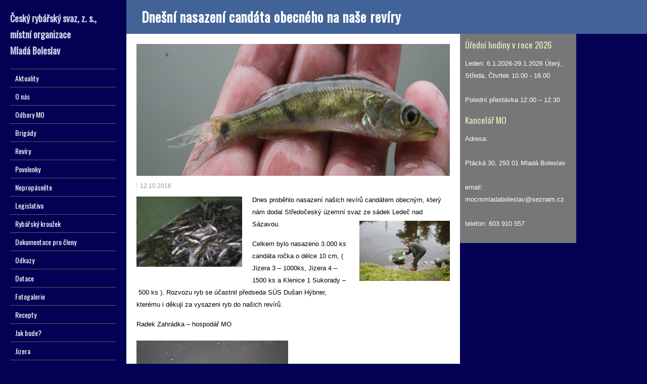

--- FILE ---
content_type: text/html; charset=UTF-8
request_url: http://www.rybarimb.cz/dnesni-nasazeni-candata-obecneho-na-nase-reviry/
body_size: 8959
content:
<!DOCTYPE html>
<!--[if IE 7]>
<html class="ie ie7" lang="cs">
<![endif]-->
<!--[if IE 8]>
<html class="ie ie8" lang="cs">
<![endif]-->
<!--[if !(IE 7) | !(IE 8)  ]><!-->
<html lang="cs">
<!--<![endif]-->
<head>
<link rel="shortcut icon" href="http://www.rybarimb.cz/wp-content/themes/liveride/favicon.ico" />
  <meta charset="UTF-8" /> 
  <meta name="viewport" content="width=device-width, minimumscale=1.0, maximum-scale=1.0" />  
  <title>Dnešní nasazení candáta obecného na naše revíry | Rybáři Mladá Boleslav</title>  
  <!--[if lt IE 9]>
	<script src="http://www.rybarimb.cz/wp-content/themes/liveride/js/html5.js"></script>
	<![endif]-->
	<script src="https://code.jquery.com/jquery-1.11.1.min.js" lang="text/javascript"></script>
	<link rel="shortcut icon" href="http://rybarimb.cz/wp-content/uploads/2025/09/semax_9b257739d5-e1758618390416.jpg" />
<style type='text/css'></style><link rel='dns-prefetch' href='//www.googletagmanager.com' />
<link rel='dns-prefetch' href='//fonts.googleapis.com' />
<link rel='dns-prefetch' href='//s.w.org' />
<link rel="alternate" type="application/rss+xml" title="Rybáři Mladá Boleslav &raquo; RSS zdroj" href="http://www.rybarimb.cz/feed/" />
<link rel="alternate" type="application/rss+xml" title="Rybáři Mladá Boleslav &raquo; RSS komentářů" href="http://www.rybarimb.cz/comments/feed/" />
<link rel="alternate" type="application/rss+xml" title="Rybáři Mladá Boleslav &raquo; RSS komentářů pro Dnešní nasazení candáta obecného na naše revíry" href="http://www.rybarimb.cz/dnesni-nasazeni-candata-obecneho-na-nase-reviry/feed/" />
		<script type="text/javascript">
			window._wpemojiSettings = {"baseUrl":"https:\/\/s.w.org\/images\/core\/emoji\/13.0.1\/72x72\/","ext":".png","svgUrl":"https:\/\/s.w.org\/images\/core\/emoji\/13.0.1\/svg\/","svgExt":".svg","source":{"concatemoji":"http:\/\/www.rybarimb.cz\/wp-includes\/js\/wp-emoji-release.min.js?ver=5.6.16"}};
			!function(e,a,t){var n,r,o,i=a.createElement("canvas"),p=i.getContext&&i.getContext("2d");function s(e,t){var a=String.fromCharCode;p.clearRect(0,0,i.width,i.height),p.fillText(a.apply(this,e),0,0);e=i.toDataURL();return p.clearRect(0,0,i.width,i.height),p.fillText(a.apply(this,t),0,0),e===i.toDataURL()}function c(e){var t=a.createElement("script");t.src=e,t.defer=t.type="text/javascript",a.getElementsByTagName("head")[0].appendChild(t)}for(o=Array("flag","emoji"),t.supports={everything:!0,everythingExceptFlag:!0},r=0;r<o.length;r++)t.supports[o[r]]=function(e){if(!p||!p.fillText)return!1;switch(p.textBaseline="top",p.font="600 32px Arial",e){case"flag":return s([127987,65039,8205,9895,65039],[127987,65039,8203,9895,65039])?!1:!s([55356,56826,55356,56819],[55356,56826,8203,55356,56819])&&!s([55356,57332,56128,56423,56128,56418,56128,56421,56128,56430,56128,56423,56128,56447],[55356,57332,8203,56128,56423,8203,56128,56418,8203,56128,56421,8203,56128,56430,8203,56128,56423,8203,56128,56447]);case"emoji":return!s([55357,56424,8205,55356,57212],[55357,56424,8203,55356,57212])}return!1}(o[r]),t.supports.everything=t.supports.everything&&t.supports[o[r]],"flag"!==o[r]&&(t.supports.everythingExceptFlag=t.supports.everythingExceptFlag&&t.supports[o[r]]);t.supports.everythingExceptFlag=t.supports.everythingExceptFlag&&!t.supports.flag,t.DOMReady=!1,t.readyCallback=function(){t.DOMReady=!0},t.supports.everything||(n=function(){t.readyCallback()},a.addEventListener?(a.addEventListener("DOMContentLoaded",n,!1),e.addEventListener("load",n,!1)):(e.attachEvent("onload",n),a.attachEvent("onreadystatechange",function(){"complete"===a.readyState&&t.readyCallback()})),(n=t.source||{}).concatemoji?c(n.concatemoji):n.wpemoji&&n.twemoji&&(c(n.twemoji),c(n.wpemoji)))}(window,document,window._wpemojiSettings);
		</script>
		<style type="text/css">
img.wp-smiley,
img.emoji {
	display: inline !important;
	border: none !important;
	box-shadow: none !important;
	height: 1em !important;
	width: 1em !important;
	margin: 0 .07em !important;
	vertical-align: -0.1em !important;
	background: none !important;
	padding: 0 !important;
}
</style>
	<link rel='stylesheet' id='wp-block-library-css'  href='http://www.rybarimb.cz/wp-includes/css/dist/block-library/style.min.css?ver=5.6.16' type='text/css' media='all' />
<link rel='stylesheet' id='liveride-style-blue-css'  href='http://www.rybarimb.cz/wp-content/themes/liveride/css/blue.css?ver=5.6.16' type='text/css' media='all' />
<link rel='stylesheet' id='liveride-style-css'  href='http://www.rybarimb.cz/wp-content/themes/liveride/style.css?ver=5.6.16' type='text/css' media='all' />
<link rel='stylesheet' id='liveride-google-font-default-css'  href='//fonts.googleapis.com/css?family=Oswald&#038;subset=latin%2Clatin-ext&#038;ver=5.6.16' type='text/css' media='all' />
<script type='text/javascript' src='http://www.rybarimb.cz/wp-includes/js/jquery/jquery.min.js?ver=3.5.1' id='jquery-core-js'></script>
<script type='text/javascript' src='http://www.rybarimb.cz/wp-includes/js/jquery/jquery-migrate.min.js?ver=3.3.2' id='jquery-migrate-js'></script>

<!-- Google tag (gtag.js) snippet added by Site Kit -->
<!-- Google Analytics snippet added by Site Kit -->
<script type='text/javascript' src='https://www.googletagmanager.com/gtag/js?id=G-Q8BR5EYQT7' id='google_gtagjs-js' async></script>
<script type='text/javascript' id='google_gtagjs-js-after'>
window.dataLayer = window.dataLayer || [];function gtag(){dataLayer.push(arguments);}
gtag("set","linker",{"domains":["www.rybarimb.cz"]});
gtag("js", new Date());
gtag("set", "developer_id.dZTNiMT", true);
gtag("config", "G-Q8BR5EYQT7");
</script>
<link rel="https://api.w.org/" href="http://www.rybarimb.cz/wp-json/" /><link rel="alternate" type="application/json" href="http://www.rybarimb.cz/wp-json/wp/v2/posts/3616" /><link rel="EditURI" type="application/rsd+xml" title="RSD" href="http://www.rybarimb.cz/xmlrpc.php?rsd" />
<link rel="wlwmanifest" type="application/wlwmanifest+xml" href="http://www.rybarimb.cz/wp-includes/wlwmanifest.xml" /> 
<meta name="generator" content="WordPress 5.6.16" />
<link rel="canonical" href="http://www.rybarimb.cz/dnesni-nasazeni-candata-obecneho-na-nase-reviry/" />
<link rel='shortlink' href='http://www.rybarimb.cz/?p=3616' />
<link rel="alternate" type="application/json+oembed" href="http://www.rybarimb.cz/wp-json/oembed/1.0/embed?url=http%3A%2F%2Fwww.rybarimb.cz%2Fdnesni-nasazeni-candata-obecneho-na-nase-reviry%2F" />
<link rel="alternate" type="text/xml+oembed" href="http://www.rybarimb.cz/wp-json/oembed/1.0/embed?url=http%3A%2F%2Fwww.rybarimb.cz%2Fdnesni-nasazeni-candata-obecneho-na-nase-reviry%2F&#038;format=xml" />
<meta name="generator" content="Site Kit by Google 1.170.0" />	<script>
		var lightbox_transition = 'elastic';
		var lightbox_speed = 800;
		var lightbox_fadeOut = 300;
		var lightbox_title = true;
		var lightbox_scalePhotos = true;
		var lightbox_scrolling = false;
		var lightbox_opacity = 0.201;
		var lightbox_open = false;
		var lightbox_returnFocus = true;
		var lightbox_trapFocus = true;
		var lightbox_fastIframe = true;
		var lightbox_preloading = true;
		var lightbox_overlayClose = true;
		var lightbox_escKey = false;
		var lightbox_arrowKey = false;
		var lightbox_loop = true;
		var lightbox_closeButton = false;
		var lightbox_previous = "previous";
		var lightbox_next = "next";
		var lightbox_close = "close";
		var lightbox_html = false;
		var lightbox_photo = false;
		var lightbox_width = '';
		var lightbox_height = '';
		var lightbox_innerWidth = 'false';
		var lightbox_innerHeight = 'false';
		var lightbox_initialWidth = '300';
		var lightbox_initialHeight = '100';

		var maxwidth = jQuery(window).width();

		if (maxwidth >768) {
			maxwidth =768;
		}

		var lightbox_maxWidth = 768;
		var lightbox_maxHeight = 500;

		var lightbox_slideshow = false;
		var lightbox_slideshowSpeed = 2500;
		var lightbox_slideshowAuto = true;
		var lightbox_slideshowStart = "start slideshow";
		var lightbox_slideshowStop = "stop slideshow";
		var lightbox_fixed = true;
		var lightbox_top, lightbox_bottom, lightbox_left, lightbox_right;

				lightbox_top = false;
		lightbox_bottom = false;
		lightbox_left = false;
		lightbox_right = false;
		
		var lightbox_reposition = false;
		var lightbox_retinaImage = true;
		var lightbox_retinaUrl = false;
		var lightbox_retinaSuffix = "@2x.$1";
		jQuery(window).load(function() {
			var title;
			jQuery('a.cboxElement').click(function() {
				title = jQuery(this).find('img').attr('alt') && lightbox_title ? jQuery(this).find('img').attr('alt') : '';
				setTimeout(function() {
					jQuery('#cboxContent #cboxTitle').text(title);
				}, 1000);
			});
			jQuery('#cboxNext,#cboxPrevious').click(function() {
				setTimeout(function() {
					var src = jQuery('img.cboxPhoto').attr('src');
					jQuery('a.cboxElement').each(function() {
						if (jQuery(this).attr('href') === src) {
							title = lightbox_title ? jQuery(this).find('img').attr('alt') : '';
							jQuery('#cboxContent #cboxTitle').text(title);
						}
					});
				}, 1000);
			});
			jQuery('body').on('click', '#cboxLoadedContent img', function() {
				setTimeout(function() {
					var src = jQuery('img.cboxPhoto').attr('src');
					jQuery('a.cboxElement').each(function() {
						if (jQuery(this).attr('href') === src) {
							title = lightbox_title ? jQuery(this).find('img').attr('alt') : '';
							jQuery('#cboxContent #cboxTitle').text(title);
						}
					});
				}, 1000);
			});
		});
	</script>
	<!-- <meta name="NextGEN" version="3.3.20" /> -->
<style type="text/css" id="custom-background-css">
body.custom-background { background-color: #040054; }
</style>
	<link rel="icon" href="http://www.rybarimb.cz/wp-content/uploads/2025/09/semax_9b257739d5-e1758618390416-150x150.jpg" sizes="32x32" />
<link rel="icon" href="http://www.rybarimb.cz/wp-content/uploads/2025/09/semax_9b257739d5-e1758618390416-300x300.jpg" sizes="192x192" />
<link rel="apple-touch-icon" href="http://www.rybarimb.cz/wp-content/uploads/2025/09/semax_9b257739d5-e1758618390416-300x300.jpg" />
<meta name="msapplication-TileImage" content="http://www.rybarimb.cz/wp-content/uploads/2025/09/semax_9b257739d5-e1758618390416-300x300.jpg" />
  
<link rel='stylesheet' id='style-name-css'  href='http://www.rybarimb.cz/wp-content/plugins/lightbox/css/frontend/colorbox-2.css?ver=5.6.16' type='text/css' media='all' />
</head>
<style>.menu-rybari-container { overflow: hidden; }</style>
<body class="post-template-default single single-post postid-3616 single-format-standard custom-background" id="wrapper"> 
<div id="fb-root"></div>
<script>(function(d, s, id) {
  var js, fjs = d.getElementsByTagName(s)[0];
  if (d.getElementById(id)) return;
  js = d.createElement(s); js.id = id;
  js.src = "//connect.facebook.net/cs_CZ/sdk.js#xfbml=1&appId=615531961826417&version=v2.0";
  fjs.parentNode.insertBefore(js, fjs);
}(document, 'script', 'facebook-jssdk'));</script> 
<div id="left-sidebar">
    <div class="site-headline-box">
      <p class="site-title"><a href="http://www.rybarimb.cz/">Český rybářský svaz, z. s., místní organizace <br/>Mladá Boleslav</a></p>
    </div>
    <div class="menu-box">
<div class="menu-prvni-menu-container"><ul id="nav" class="menu"><li id="menu-item-106" class="menu-item menu-item-type-custom menu-item-object-custom menu-item-106"><a href="http://rybarimb.cz/">Aktuality</a></li>
<li id="menu-item-246" class="menu-item menu-item-type-custom menu-item-object-custom menu-item-has-children menu-item-246"><a href="#o-nas">O nás</a>
<ul class="sub-menu">
	<li id="menu-item-249" class="menu-item menu-item-type-custom menu-item-object-custom first-menu-item menu-item-249"><a href="http://rybarimb.cz/?page_id=241">Z historie MO</a></li>
	<li id="menu-item-254" class="menu-item menu-item-type-custom menu-item-object-custom last-menu-item menu-item-254"><a href="http://rybarimb.cz/?page_id=250">Výbor MO</a></li>
</ul>
</li>
<li id="menu-item-116" class="menu-item menu-item-type-custom menu-item-object-custom menu-item-has-children menu-item-116"><a href="#odbory-MO">Odbory MO</a>
<ul class="sub-menu">
	<li id="menu-item-26" class="menu-item menu-item-type-taxonomy menu-item-object-category current-post-ancestor current-menu-parent current-post-parent first-menu-item menu-item-26"><a href="http://www.rybarimb.cz/category/hospodarsky/">Hospodářský</a></li>
	<li id="menu-item-31" class="menu-item menu-item-type-taxonomy menu-item-object-category menu-item-31"><a href="http://www.rybarimb.cz/category/mladez/">Mládež</a></li>
	<li id="menu-item-382" class="menu-item menu-item-type-custom menu-item-object-custom menu-item-has-children menu-item-382"><a href="#LRU">LRU</a>
	<ul class="sub-menu">
		<li id="menu-item-44" class="menu-item menu-item-type-taxonomy menu-item-object-category first-menu-item menu-item-44"><a href="http://www.rybarimb.cz/category/sekce-plavana/">Sekce plavaná</a></li>
		<li id="menu-item-43" class="menu-item menu-item-type-taxonomy menu-item-object-category menu-item-43"><a href="http://www.rybarimb.cz/category/sekce-muska/">Sekce muška</a></li>
		<li id="menu-item-45" class="menu-item menu-item-type-taxonomy menu-item-object-category last-menu-item menu-item-45"><a href="http://www.rybarimb.cz/category/sekce-privlac/">Sekce přívlač</a></li>
	</ul>
</li>
	<li id="menu-item-50" class="menu-item menu-item-type-taxonomy menu-item-object-category last-menu-item menu-item-50"><a href="http://www.rybarimb.cz/category/zivotni-prostredi-a-cistota-vod/">ŽP a ČV</a></li>
</ul>
</li>
<li id="menu-item-21" class="menu-item menu-item-type-taxonomy menu-item-object-category menu-item-21"><a href="http://www.rybarimb.cz/category/brigadni-cinnost/">Brigády</a></li>
<li id="menu-item-117" class="menu-item menu-item-type-custom menu-item-object-custom menu-item-has-children menu-item-117"><a href="#reviry">Revíry</a>
<ul class="sub-menu">
	<li id="menu-item-206" class="menu-item menu-item-type-custom menu-item-object-custom menu-item-has-children first-menu-item menu-item-206"><a href="#reviry-mo">Revíry MO</a>
	<ul class="sub-menu">
		<li id="menu-item-181" class="menu-item menu-item-type-taxonomy menu-item-object-category first-menu-item menu-item-181"><a href="http://www.rybarimb.cz/category/mimopstruhove/">Mimopstruhové</a></li>
		<li id="menu-item-182" class="menu-item menu-item-type-taxonomy menu-item-object-category last-menu-item menu-item-182"><a href="http://www.rybarimb.cz/category/pstruhove/">Pstruhové</a></li>
	</ul>
</li>
	<li id="menu-item-91" class="menu-item menu-item-type-custom menu-item-object-custom menu-item-91"><a href="http://www.rybsvaz.cz/?page=reviry%2Freviry&#038;lang=cz&#038;fromIDS=&#038;typ=mpr">Soupis revírů ČRS</a></li>
	<li id="menu-item-48" class="menu-item menu-item-type-taxonomy menu-item-object-category last-menu-item menu-item-48"><a href="http://www.rybarimb.cz/category/uzavreni-reviru/">Uzavření revírů</a></li>
</ul>
</li>
<li id="menu-item-495" class="menu-item menu-item-type-custom menu-item-object-custom menu-item-has-children menu-item-495"><a href="#povolenky">Povolenky</a>
<ul class="sub-menu">
	<li id="menu-item-484" class="menu-item menu-item-type-taxonomy menu-item-object-category first-menu-item menu-item-484"><a href="http://www.rybarimb.cz/category/ceny-povolenek/">Ceny povolenek</a></li>
	<li id="menu-item-39" class="menu-item menu-item-type-taxonomy menu-item-object-category menu-item-39"><a href="http://www.rybarimb.cz/category/prodej-povolenek/">Prodej povolenek</a></li>
	<li id="menu-item-49" class="menu-item menu-item-type-taxonomy menu-item-object-category last-menu-item menu-item-49"><a href="http://www.rybarimb.cz/category/vraceni-povolenek/">Vrácení povolenek</a></li>
</ul>
</li>
<li id="menu-item-118" class="menu-item menu-item-type-custom menu-item-object-custom menu-item-has-children menu-item-118"><a href="#nepropasnete">Nepropásněte</a>
<ul class="sub-menu">
	<li id="menu-item-90" class="menu-item menu-item-type-custom menu-item-object-custom first-menu-item menu-item-90"><a href="http://crs-sus.cz/nepropasnete/">Kalendář akcí</a></li>
	<li id="menu-item-23" class="menu-item menu-item-type-taxonomy menu-item-object-category last-menu-item menu-item-23"><a href="http://www.rybarimb.cz/category/clenske-prispevky/">Členské příspěvky</a></li>
</ul>
</li>
<li id="menu-item-29" class="menu-item menu-item-type-taxonomy menu-item-object-category menu-item-29"><a href="http://www.rybarimb.cz/category/legislativa/">Legislativa</a></li>
<li id="menu-item-42" class="menu-item menu-item-type-taxonomy menu-item-object-category menu-item-42"><a href="http://www.rybarimb.cz/category/rybarsky-krouzel/">Rybářský kroužek</a></li>
<li id="menu-item-457" class="menu-item menu-item-type-custom menu-item-object-custom menu-item-457"><a href="http://rybarimb.cz/?page_id=454">Dokumentace pro členy</a></li>
<li id="menu-item-187" class="menu-item menu-item-type-custom menu-item-object-custom menu-item-187"><a href="http://rybarimb.cz/?page_id=98">Odkazy</a></li>
<li id="menu-item-25" class="menu-item menu-item-type-taxonomy menu-item-object-category menu-item-25"><a href="http://www.rybarimb.cz/category/dotace/">Dotace</a></li>
<li id="menu-item-502" class="menu-item menu-item-type-post_type menu-item-object-page menu-item-502"><a href="http://www.rybarimb.cz/fotogalerie/">Fotogalerie</a></li>
<li id="menu-item-40" class="menu-item menu-item-type-taxonomy menu-item-object-category menu-item-40"><a href="http://www.rybarimb.cz/category/recepty/">Recepty</a></li>
<li id="menu-item-485" class="menu-item menu-item-type-custom menu-item-object-custom menu-item-485"><a href="http://www.chmi.cz/portal/dt?portal_lang=cs&#038;menu=JSPTabContainer/P9_0_Predpovedi/P9_1_Pocasi/P9_1_1_Cesko/P9_1_1_2_Kraje/P9_1_1_2_4_Stredocesky&#038;last=false">Jak bude?</a></li>
<li id="menu-item-95" class="menu-item menu-item-type-custom menu-item-object-custom menu-item-95"><a href="http://hydro.chmi.cz/hpps/popup_hpps_prfdyn.php?seq=307118">Jizera</a></li>
<li id="menu-item-96" class="menu-item menu-item-type-custom menu-item-object-custom menu-item-96"><a href="http://hydro.chmi.cz/hpps/hpps_prfdyn.php?seq=20773798">Klenice</a></li>
</ul></div>    </div>
    <div class="tag-cloud">
    <a href="http://www.rybarimb.cz/tag/aktuality/" class="tag-cloud-link tag-link-64 tag-link-position-1" style="font-size: 11.11004784689pt;" aria-label="Aktuality (8 položek)">Aktuality</a>
<a href="http://www.rybarimb.cz/tag/brig/" class="tag-cloud-link tag-link-89 tag-link-position-2" style="font-size: 8pt;" aria-label="brig (1 položka)">brig</a>
<a href="http://www.rybarimb.cz/tag/brigady/" class="tag-cloud-link tag-link-49 tag-link-position-3" style="font-size: 15.655502392344pt;" aria-label="brigády (79 položek)">brigády</a>
<a href="http://www.rybarimb.cz/tag/ceny-povolenek/" class="tag-cloud-link tag-link-70 tag-link-position-4" style="font-size: 10.870813397129pt;" aria-label="ceny povolenek (7 položek)">ceny povolenek</a>
<a href="http://www.rybarimb.cz/tag/dok/" class="tag-cloud-link tag-link-92 tag-link-position-5" style="font-size: 8pt;" aria-label="dok (1 položka)">dok</a>
<a href="http://www.rybarimb.cz/tag/dokumenty-pro-cleny/" class="tag-cloud-link tag-link-60 tag-link-position-6" style="font-size: 16.612440191388pt;" aria-label="dokumenty pro členy (124 položek)">dokumenty pro členy</a>
<a href="http://www.rybarimb.cz/tag/dotace/" class="tag-cloud-link tag-link-51 tag-link-position-7" style="font-size: 10.296650717703pt;" aria-label="dotace (5 položek)">dotace</a>
<a href="http://www.rybarimb.cz/tag/fotky-reviru/" class="tag-cloud-link tag-link-81 tag-link-position-8" style="font-size: 9.4354066985646pt;" aria-label="fotky revírů (3 položky)">fotky revírů</a>
<a href="http://www.rybarimb.cz/tag/hospodarsky/" class="tag-cloud-link tag-link-65 tag-link-position-9" style="font-size: 14.794258373206pt;" aria-label="hospodářský (52 položek)">hospodářský</a>
<a href="http://www.rybarimb.cz/tag/inzerce/" class="tag-cloud-link tag-link-62 tag-link-position-10" style="font-size: 8pt;" aria-label="Inzerce (1 položka)">Inzerce</a>
<a href="http://www.rybarimb.cz/tag/jizera/" class="tag-cloud-link tag-link-78 tag-link-position-11" style="font-size: 9.9138755980861pt;" aria-label="Jizera (4 položky)">Jizera</a>
<a href="http://www.rybarimb.cz/tag/klenice/" class="tag-cloud-link tag-link-67 tag-link-position-12" style="font-size: 8pt;" aria-label="klenice (1 položka)">klenice</a>
<a href="http://www.rybarimb.cz/tag/konference/" class="tag-cloud-link tag-link-84 tag-link-position-13" style="font-size: 8pt;" aria-label="konference (1 položka)">konference</a>
<a href="http://www.rybarimb.cz/tag/legislativa/" class="tag-cloud-link tag-link-46 tag-link-position-14" style="font-size: 9.4354066985646pt;" aria-label="legislativa (3 položky)">legislativa</a>
<a href="http://www.rybarimb.cz/tag/lru/" class="tag-cloud-link tag-link-61 tag-link-position-15" style="font-size: 17.33014354067pt;" aria-label="LRU (177 položek)">LRU</a>
<a href="http://www.rybarimb.cz/tag/mla/" class="tag-cloud-link tag-link-85 tag-link-position-16" style="font-size: 8.8612440191388pt;" aria-label="mla (2 položky)">mla</a>
<a href="http://www.rybarimb.cz/tag/mlad/" class="tag-cloud-link tag-link-91 tag-link-position-17" style="font-size: 8pt;" aria-label="mlad (1 položka)">mlad</a>
<a href="http://www.rybarimb.cz/tag/mladez/" class="tag-cloud-link tag-link-52 tag-link-position-18" style="font-size: 18pt;" aria-label="mládež (245 položek)">mládež</a>
<a href="http://www.rybarimb.cz/tag/plavana/" class="tag-cloud-link tag-link-40 tag-link-position-19" style="font-size: 9.9138755980861pt;" aria-label="Plavaná (4 položky)">Plavaná</a>
<a href="http://www.rybarimb.cz/tag/povolenky/" class="tag-cloud-link tag-link-50 tag-link-position-20" style="font-size: 10.631578947368pt;" aria-label="povolenky (6 položek)">povolenky</a>
<a href="http://www.rybarimb.cz/tag/privlac/" class="tag-cloud-link tag-link-42 tag-link-position-21" style="font-size: 11.732057416268pt;" aria-label="přívlač (11 položek)">přívlač</a>
<a href="http://www.rybarimb.cz/tag/reviry/" class="tag-cloud-link tag-link-43 tag-link-position-22" style="font-size: 11.11004784689pt;" aria-label="revíry (8 položek)">revíry</a>
<a href="http://www.rybarimb.cz/tag/rybarska-straz/" class="tag-cloud-link tag-link-72 tag-link-position-23" style="font-size: 13.263157894737pt;" aria-label="rybářská stráž (24 položek)">rybářská stráž</a>
<a href="http://www.rybarimb.cz/tag/snem/" class="tag-cloud-link tag-link-77 tag-link-position-24" style="font-size: 8pt;" aria-label="sněm (1 položka)">sněm</a>
<a href="http://www.rybarimb.cz/tag/uzavreni-reviru/" class="tag-cloud-link tag-link-58 tag-link-position-25" style="font-size: 13.311004784689pt;" aria-label="uzavření revíru (25 položek)">uzavření revíru</a>
<a href="http://www.rybarimb.cz/tag/vraceni-povolenek/" class="tag-cloud-link tag-link-68 tag-link-position-26" style="font-size: 9.4354066985646pt;" aria-label="vrácení povolenek (3 položky)">vrácení povolenek</a>
<a href="http://www.rybarimb.cz/tag/zar/" class="tag-cloud-link tag-link-66 tag-link-position-27" style="font-size: 8pt;" aria-label="zar (1 položka)">zar</a>
<a href="http://www.rybarimb.cz/tag/zary/" class="tag-cloud-link tag-link-83 tag-link-position-28" style="font-size: 8pt;" aria-label="zary (1 položka)">zary</a>
<a href="http://www.rybarimb.cz/tag/zarybnovani/" class="tag-cloud-link tag-link-57 tag-link-position-29" style="font-size: 17.425837320574pt;" aria-label="zarybňování (185 položek)">zarybňování</a>
<a href="http://www.rybarimb.cz/tag/z-historie-mo/" class="tag-cloud-link tag-link-82 tag-link-position-30" style="font-size: 9.4354066985646pt;" aria-label="z historie MO (3 položky)">z historie MO</a>
<a href="http://www.rybarimb.cz/tag/umrti/" class="tag-cloud-link tag-link-87 tag-link-position-31" style="font-size: 9.4354066985646pt;" aria-label="úmrtí (3 položky)">úmrtí</a>
<a href="http://www.rybarimb.cz/tag/cistota-vod/" class="tag-cloud-link tag-link-79 tag-link-position-32" style="font-size: 9.4354066985646pt;" aria-label="čistota vod (3 položky)">čistota vod</a>  </div>
</div> <!-- end of left-sidebar -->
  
<div id="container">
  <div id="headline-wrapper">
    <h1 class="content-headline">Dnešní nasazení candáta obecného na naše revíry</h1>
  </div>  
  
  <div id="main-content">    
    <div id="content">
 
<div class="article-thumbnails">
<img width="870" height="261" src="http://www.rybarimb.cz/wp-content/uploads/2016/10/nahled-9-870x261.jpg" class="attachment-article size-article wp-post-image" alt="" loading="lazy" srcset="http://www.rybarimb.cz/wp-content/uploads/2016/10/nahled-9-870x261.jpg 870w, http://www.rybarimb.cz/wp-content/uploads/2016/10/nahled-9-300x90.jpg 300w, http://www.rybarimb.cz/wp-content/uploads/2016/10/nahled-9-768x230.jpg 768w, http://www.rybarimb.cz/wp-content/uploads/2016/10/nahled-9.jpg 1000w" sizes="(max-width: 870px) 100vw, 870px" />    
</div>
    <p class="post-meta">
      <span class="post-info-date">12.10.2016</span>
    </p>





      <div class="entry-content">
<p><a href="http://www.rybarimb.cz/wp-content/uploads/2016/10/IMG_8097.jpg"><img loading="lazy" class=" wp-image-3620 alignleft" src="http://www.rybarimb.cz/wp-content/uploads/2016/10/IMG_8097-300x200.jpg" alt="img_8097" width="209" height="139" srcset="http://www.rybarimb.cz/wp-content/uploads/2016/10/IMG_8097-300x200.jpg 300w, http://www.rybarimb.cz/wp-content/uploads/2016/10/IMG_8097-768x512.jpg 768w, http://www.rybarimb.cz/wp-content/uploads/2016/10/IMG_8097-870x580.jpg 870w, http://www.rybarimb.cz/wp-content/uploads/2016/10/IMG_8097.jpg 1000w" sizes="(max-width: 209px) 100vw, 209px" /></a>Dnes proběhlo nasazení našich revírů candátem obecným, který nám dodal Středočeský územní svaz ze sádek Ledeč nad Sázavou. <a href="http://www.rybarimb.cz/wp-content/uploads/2016/10/IMG_8140.jpg"><img loading="lazy" class=" wp-image-3626 alignright" src="http://www.rybarimb.cz/wp-content/uploads/2016/10/IMG_8140-300x200.jpg" alt="img_8140" width="179" height="119" srcset="http://www.rybarimb.cz/wp-content/uploads/2016/10/IMG_8140-300x200.jpg 300w, http://www.rybarimb.cz/wp-content/uploads/2016/10/IMG_8140-768x512.jpg 768w, http://www.rybarimb.cz/wp-content/uploads/2016/10/IMG_8140-870x580.jpg 870w, http://www.rybarimb.cz/wp-content/uploads/2016/10/IMG_8140.jpg 1000w" sizes="(max-width: 179px) 100vw, 179px" /></a></p>
<p>Celkem bylo nasazeno 3.000 ks candáta ročka o délce 10 cm, ( Jizera 3 &#8211; 1000ks, Jizera 4 &#8211; 1500 ks a Klenice 1 Sukorady &#8211; 500 ks ). Rozvozu ryb se účastnil předseda SÚS Dušan Hýbner, kterému i děkuji za vysazeni ryb do našich revírů.</p>
<p>Radek Zahrádka &#8211; hospodář MO</p>
<p><a href="http://www.rybarimb.cz/wp-content/uploads/2016/10/IMG_8185.jpg"><img loading="lazy" class="alignnone size-medium wp-image-3631" src="http://www.rybarimb.cz/wp-content/uploads/2016/10/IMG_8185-300x200.jpg" alt="img_8185" width="300" height="200" srcset="http://www.rybarimb.cz/wp-content/uploads/2016/10/IMG_8185-300x200.jpg 300w, http://www.rybarimb.cz/wp-content/uploads/2016/10/IMG_8185-768x512.jpg 768w, http://www.rybarimb.cz/wp-content/uploads/2016/10/IMG_8185-870x580.jpg 870w, http://www.rybarimb.cz/wp-content/uploads/2016/10/IMG_8185.jpg 1000w" sizes="(max-width: 300px) 100vw, 300px" /></a> <a href="http://www.rybarimb.cz/wp-content/uploads/2016/10/IMG_8147.jpg"><img loading="lazy" class="alignnone size-medium wp-image-3629" src="http://www.rybarimb.cz/wp-content/uploads/2016/10/IMG_8147-300x200.jpg" alt="img_8147" width="300" height="200" srcset="http://www.rybarimb.cz/wp-content/uploads/2016/10/IMG_8147-300x200.jpg 300w, http://www.rybarimb.cz/wp-content/uploads/2016/10/IMG_8147-768x512.jpg 768w, http://www.rybarimb.cz/wp-content/uploads/2016/10/IMG_8147-870x580.jpg 870w, http://www.rybarimb.cz/wp-content/uploads/2016/10/IMG_8147.jpg 1000w" sizes="(max-width: 300px) 100vw, 300px" /></a> <a href="http://www.rybarimb.cz/wp-content/uploads/2016/10/IMG_8143.jpg"><img loading="lazy" class="alignnone size-medium wp-image-3628" src="http://www.rybarimb.cz/wp-content/uploads/2016/10/IMG_8143-300x200.jpg" alt="img_8143" width="300" height="200" srcset="http://www.rybarimb.cz/wp-content/uploads/2016/10/IMG_8143-300x200.jpg 300w, http://www.rybarimb.cz/wp-content/uploads/2016/10/IMG_8143-768x512.jpg 768w, http://www.rybarimb.cz/wp-content/uploads/2016/10/IMG_8143-870x580.jpg 870w, http://www.rybarimb.cz/wp-content/uploads/2016/10/IMG_8143.jpg 1000w" sizes="(max-width: 300px) 100vw, 300px" /></a> <a href="http://www.rybarimb.cz/wp-content/uploads/2016/10/IMG_8142.jpg"><img loading="lazy" class="alignnone size-medium wp-image-3627" src="http://www.rybarimb.cz/wp-content/uploads/2016/10/IMG_8142-300x200.jpg" alt="img_8142" width="300" height="200" srcset="http://www.rybarimb.cz/wp-content/uploads/2016/10/IMG_8142-300x200.jpg 300w, http://www.rybarimb.cz/wp-content/uploads/2016/10/IMG_8142-768x512.jpg 768w, http://www.rybarimb.cz/wp-content/uploads/2016/10/IMG_8142-870x580.jpg 870w, http://www.rybarimb.cz/wp-content/uploads/2016/10/IMG_8142.jpg 1000w" sizes="(max-width: 300px) 100vw, 300px" /></a>  <a href="http://www.rybarimb.cz/wp-content/uploads/2016/10/IMG_8137.jpg"><img loading="lazy" class="alignnone size-medium wp-image-3624" src="http://www.rybarimb.cz/wp-content/uploads/2016/10/IMG_8137-300x200.jpg" alt="img_8137" width="300" height="200" srcset="http://www.rybarimb.cz/wp-content/uploads/2016/10/IMG_8137-300x200.jpg 300w, http://www.rybarimb.cz/wp-content/uploads/2016/10/IMG_8137-768x512.jpg 768w, http://www.rybarimb.cz/wp-content/uploads/2016/10/IMG_8137-870x580.jpg 870w, http://www.rybarimb.cz/wp-content/uploads/2016/10/IMG_8137.jpg 1000w" sizes="(max-width: 300px) 100vw, 300px" /></a> <a href="http://www.rybarimb.cz/wp-content/uploads/2016/10/IMG_8133.jpg"><img loading="lazy" class="alignnone size-medium wp-image-3623" src="http://www.rybarimb.cz/wp-content/uploads/2016/10/IMG_8133-300x200.jpg" alt="img_8133" width="300" height="200" srcset="http://www.rybarimb.cz/wp-content/uploads/2016/10/IMG_8133-300x200.jpg 300w, http://www.rybarimb.cz/wp-content/uploads/2016/10/IMG_8133-768x512.jpg 768w, http://www.rybarimb.cz/wp-content/uploads/2016/10/IMG_8133-870x580.jpg 870w, http://www.rybarimb.cz/wp-content/uploads/2016/10/IMG_8133.jpg 1000w" sizes="(max-width: 300px) 100vw, 300px" /></a> <a href="http://www.rybarimb.cz/wp-content/uploads/2016/10/IMG_8104.jpg"><img loading="lazy" class="alignnone size-medium wp-image-3622" src="http://www.rybarimb.cz/wp-content/uploads/2016/10/IMG_8104-300x200.jpg" alt="img_8104" width="300" height="200" srcset="http://www.rybarimb.cz/wp-content/uploads/2016/10/IMG_8104-300x200.jpg 300w, http://www.rybarimb.cz/wp-content/uploads/2016/10/IMG_8104-768x512.jpg 768w, http://www.rybarimb.cz/wp-content/uploads/2016/10/IMG_8104-870x580.jpg 870w, http://www.rybarimb.cz/wp-content/uploads/2016/10/IMG_8104.jpg 1000w" sizes="(max-width: 300px) 100vw, 300px" /></a> <a href="http://www.rybarimb.cz/wp-content/uploads/2016/10/IMG_8100.jpg"><img loading="lazy" class="alignnone size-medium wp-image-3621" src="http://www.rybarimb.cz/wp-content/uploads/2016/10/IMG_8100-300x200.jpg" alt="img_8100" width="300" height="200" srcset="http://www.rybarimb.cz/wp-content/uploads/2016/10/IMG_8100-300x200.jpg 300w, http://www.rybarimb.cz/wp-content/uploads/2016/10/IMG_8100-768x512.jpg 768w, http://www.rybarimb.cz/wp-content/uploads/2016/10/IMG_8100-870x580.jpg 870w, http://www.rybarimb.cz/wp-content/uploads/2016/10/IMG_8100.jpg 1000w" sizes="(max-width: 300px) 100vw, 300px" /></a> <a href="http://www.rybarimb.cz/wp-content/uploads/2016/10/IMG_8097.jpg"><img loading="lazy" class="alignnone size-medium wp-image-3620" src="http://www.rybarimb.cz/wp-content/uploads/2016/10/IMG_8097-300x200.jpg" alt="img_8097" width="300" height="200" srcset="http://www.rybarimb.cz/wp-content/uploads/2016/10/IMG_8097-300x200.jpg 300w, http://www.rybarimb.cz/wp-content/uploads/2016/10/IMG_8097-768x512.jpg 768w, http://www.rybarimb.cz/wp-content/uploads/2016/10/IMG_8097-870x580.jpg 870w, http://www.rybarimb.cz/wp-content/uploads/2016/10/IMG_8097.jpg 1000w" sizes="(max-width: 300px) 100vw, 300px" /></a>   <a href="http://www.rybarimb.cz/wp-content/uploads/2016/10/IMG_8062.jpg"><img loading="lazy" class="alignnone size-medium wp-image-3617" src="http://www.rybarimb.cz/wp-content/uploads/2016/10/IMG_8062-300x200.jpg" alt="img_8062" width="300" height="200" srcset="http://www.rybarimb.cz/wp-content/uploads/2016/10/IMG_8062-300x200.jpg 300w, http://www.rybarimb.cz/wp-content/uploads/2016/10/IMG_8062-768x512.jpg 768w, http://www.rybarimb.cz/wp-content/uploads/2016/10/IMG_8062-870x580.jpg 870w, http://www.rybarimb.cz/wp-content/uploads/2016/10/IMG_8062.jpg 1000w" sizes="(max-width: 300px) 100vw, 300px" /></a></p>
<p><a href="http://www.rybarimb.cz/wp-content/uploads/2016/10/IMG_8071.jpg"><img loading="lazy" class="alignnone size-medium wp-image-3618" src="http://www.rybarimb.cz/wp-content/uploads/2016/10/IMG_8071-300x200.jpg" alt="img_8071" width="300" height="200" srcset="http://www.rybarimb.cz/wp-content/uploads/2016/10/IMG_8071-300x200.jpg 300w, http://www.rybarimb.cz/wp-content/uploads/2016/10/IMG_8071-768x512.jpg 768w, http://www.rybarimb.cz/wp-content/uploads/2016/10/IMG_8071-870x580.jpg 870w, http://www.rybarimb.cz/wp-content/uploads/2016/10/IMG_8071.jpg 1000w" sizes="(max-width: 300px) 100vw, 300px" /></a> <a href="http://www.rybarimb.cz/wp-content/uploads/2016/10/IMG_8157.jpg"><img loading="lazy" class="alignnone size-medium wp-image-3630" src="http://www.rybarimb.cz/wp-content/uploads/2016/10/IMG_8157-300x200.jpg" alt="img_8157" width="300" height="200" srcset="http://www.rybarimb.cz/wp-content/uploads/2016/10/IMG_8157-300x200.jpg 300w, http://www.rybarimb.cz/wp-content/uploads/2016/10/IMG_8157-768x512.jpg 768w, http://www.rybarimb.cz/wp-content/uploads/2016/10/IMG_8157-870x580.jpg 870w, http://www.rybarimb.cz/wp-content/uploads/2016/10/IMG_8157.jpg 1000w" sizes="(max-width: 300px) 100vw, 300px" /></a></p>
<div id="liveride-post-nav" class="navigation" role="navigation">
	<div class="nav-wrapper">
  <p class="nav-previous"><a href="http://www.rybarimb.cz/ve-vode-neziji-jen-vodnici-tentokrat-v-mlade-boleslavi/" title="Ve vodě nežijí jen vodníci – tentokrát v Mladé Boleslavi">&larr; Předchozí příspěvek</a></p>
	<p class="nav-next"><a href="http://www.rybarimb.cz/v-sobotu-15-10-2016-bude-na-krasne-louce-okounek-2016/" title="V sobotu 15.10.2016  bude na Krásné louce  ,, Okounek 2016&quot;">Další příspěvek &rarr;</a></p>
   </div>
</div>
      </div>  
    </div> <!-- end of content -->
<aside id="sidebar">
<div id="text-3" class="sidebar-widget widget_text"><p class="sidebar-headline">Úřední hodiny v roce 2026</p>			<div class="textwidget"><p>Leden:  6.1.2026-29.1.2026    Úterý, Středa, Čtvrtek  10.00 - 16.00</br  
Únor 3.2.2026-25.2.2026  Úterý, Středa 10.00 - 16.00</br                                                 
Polední přestávka 12.00 – 12.30</br 
Březen  3.3.2026-25.3.2026  Úterý, Středa</br                                             10–16 hodin</br><br />
Polední přestávka 12.00 – 12.30</br
Duben  2.4.2026-30.4.2026 , Čtvrtek  </br                                            
10–16 hodin</br
Květen   7.5.2026-28.5.2026  Čtvrtek    </br                                                      10–16 hodin </br
Červen  4.6.2026-25.6.2026  Čtvrtek  </br                                                                                                             10–16 hodin  </br
Červenec -Září  telefonické dohodě </br                                                            Po   tel. 603 910 557</br                                                                                                   Říjen – Listopad a státní svátky </br                                 ZAVŘENO </br 
Prosinec 7.12.2026-22.12.2026  Pondělí, Úterý </br                                       10–16  hodin </br
U všech uvedených úředních dnů respektujte polední přestávku od 12-12:30 hodin. </br
</p>
</div>
		</div><div id="text-4" class="sidebar-widget widget_text"><p class="sidebar-headline">Kancelář MO</p>			<div class="textwidget"><p>Adresa: </br><br />
Ptácká 30, 293 01 Mladá Boleslav </br><br />
email: <a href="/cdn-cgi/l/email-protection" class="__cf_email__" data-cfemail="bad7d5d9c8c9d7d6dbdedbd8d5d6dfc9d6dbccfac9dfc0d4dbd794d9c0">[email&#160;protected]</a> </br><br />
telefon: 603 910 557</br></p>
</div>
		</div></aside> <!-- end of sidebar -->
  </div> <!-- end of main-content -->
  <footer id="footer"> 
<div id="text-8" class="footer-signature widget_text">			<div class="textwidget">Copyright <?php echo date('Y'); ?> ČRS MO Mladá Bolelsav, Ptácká 30, 293 01 Mladá Boleslav. </div>
		</div> 
  </footer>  <!-- end of footer -->
</div> <!-- end of container -->
<div class="sidebar-background"> 
</div>
<!-- ngg_resource_manager_marker --><script data-cfasync="false" src="/cdn-cgi/scripts/5c5dd728/cloudflare-static/email-decode.min.js"></script><script type='text/javascript' src='http://www.rybarimb.cz/wp-includes/js/comment-reply.min.js?ver=5.6.16' id='comment-reply-js'></script>
<script type='text/javascript' src='http://www.rybarimb.cz/wp-content/themes/liveride/js/placeholders.js?ver=2.1.0' id='liveride-placeholders-js'></script>
<script type='text/javascript' src='http://www.rybarimb.cz/wp-content/themes/liveride/js/scroll-to-top.js?ver=1.0' id='liveride-scroll-to-top-js'></script>
<script type='text/javascript' src='http://www.rybarimb.cz/wp-content/themes/liveride/js/selectnav.js?ver=0.1' id='liveride-selectnav-js'></script>
<script type='text/javascript' src='http://www.rybarimb.cz/wp-content/themes/liveride/js/responsive.js?ver=1.0' id='liveride-responsive-js'></script>
<script type='text/javascript' src='http://www.rybarimb.cz/wp-includes/js/wp-embed.min.js?ver=5.6.16' id='wp-embed-js'></script>
<script type='text/javascript' src='http://www.rybarimb.cz/wp-content/plugins/lightbox/js/frontend/custom.js?ver=5.6.16' id='custom-js-1-js'></script>
<script type='text/javascript' src='http://www.rybarimb.cz/wp-content/plugins/lightbox/js/frontend/jquery.colorbox.js?ver=5.6.16' id='colorbox-js-js'></script>
        
<script>
(function(i,s,o,g,r,a,m){i['GoogleAnalyticsObject']=r;i[r]=i[r]||function(){
(i[r].q=i[r].q||[]).push(arguments)},i[r].l=1*new Date();a=s.createElement(o),
m=s.getElementsByTagName(o)[0];a.async=1;a.src=g;m.parentNode.insertBefore(a,m)
})(window,document,'script','//www.google-analytics.com/analytics.js','ga');

ga('create', 'UA-60081567-1', 'auto');
ga('send', 'pageview');

</script>
<script defer src="https://static.cloudflareinsights.com/beacon.min.js/vcd15cbe7772f49c399c6a5babf22c1241717689176015" integrity="sha512-ZpsOmlRQV6y907TI0dKBHq9Md29nnaEIPlkf84rnaERnq6zvWvPUqr2ft8M1aS28oN72PdrCzSjY4U6VaAw1EQ==" data-cf-beacon='{"version":"2024.11.0","token":"dde587693f4b4b18a09134f18be84b59","r":1,"server_timing":{"name":{"cfCacheStatus":true,"cfEdge":true,"cfExtPri":true,"cfL4":true,"cfOrigin":true,"cfSpeedBrain":true},"location_startswith":null}}' crossorigin="anonymous"></script>
</body>
</html>

--- FILE ---
content_type: text/css
request_url: http://www.rybarimb.cz/wp-content/plugins/lightbox/css/frontend/colorbox-2.css?ver=5.6.16
body_size: 1046
content:
/*
This is a fork of Colorbox jQuery plugin
*/
#colorbox, #cboxOverlay, #cboxWrapper{position:absolute; top:0; left:0; z-index:9999; overflow:hidden;}
#cboxWrapper {max-width:none;}
#cboxOverlay{position:fixed; width:100%; height:100%;}
#cboxMiddleLeft, #cboxBottomLeft{clear:left;}
#cboxContent{position:relative;}
#cboxLoadedContent{overflow:auto; -webkit-overflow-scrolling: touch;}
#cboxTitle{margin:0;}
#cboxLoadingOverlay, #cboxLoadingGraphic{position:absolute; top:0; left:0; width:100%; height:100%;}
#cboxPrevious, #cboxNext, #cboxClose, #cboxSlideshow{cursor:pointer;}
.cboxPhoto{float:left; margin:auto; border:0; display:block; max-width:none; -ms-interpolation-mode:bicubic;}
.cboxIframe{width:100%; height:100%; display:block; border:0; padding:0; margin:0;}
#colorbox, #cboxContent, #cboxLoadedContent{box-sizing:content-box; -moz-box-sizing:content-box; -webkit-box-sizing:content-box;}

/* 
    User Style:
    Change the following styles to modify the appearance of Colorbox.  They are
    ordered & tabbed in a way that represents the nesting of the generated HTML.
*/
#cboxOverlay{background:#fff;}
#colorbox{outline:0;}
    #cboxContent{margin-top:32px; overflow:visible; background:#000;}
        .cboxIframe{background:#fff;}
        #cboxError{padding:50px; border:1px solid #ccc;}
        #cboxLoadedContent{background:#000; padding:1px;}
        #cboxLoadingGraphic{background:url(../../images/2/loading.gif) no-repeat center center;}
        #cboxLoadingOverlay{background:#000;}
        #cboxTitle{position:absolute; top:-22px; left:0; color:#000;}
        #cboxCurrent{position:absolute; top:-22px; right:205px; text-indent:-9999px;}

        /* these elements are buttons, and may need to have additional styles reset to avoid unwanted base styles */
        #cboxPrevious, #cboxNext, #cboxSlideshow, #cboxClose {border:0; padding:0; margin:0; overflow:visible; text-indent:-9999px; width:20px; height:20px; position:absolute; top:-20px; background:url(../../images/2/controls.png) no-repeat 0 0;}
        
        /* avoid outlines on :active (mouseclick), but preserve outlines on :focus (tabbed navigating) */
        #cboxPrevious:active, #cboxNext:active, #cboxSlideshow:active, #cboxClose:active {outline:0;}

        #cboxPrevious{background-position:0px 0px; right:44px;}
        #cboxPrevious:hover{background-position:0px -25px;}
        #cboxNext{background-position:-25px 0px; right:22px;}
        #cboxNext:hover{background-position:-25px -25px;}
        #cboxClose{background-position:-50px 0px; right:0;}
        #cboxClose:hover{background-position:-50px -25px;}
        .cboxSlideshow_on #cboxPrevious, .cboxSlideshow_off #cboxPrevious{right:66px;}
        .cboxSlideshow_on #cboxSlideshow{background-position:-75px -25px; right:44px;}
        .cboxSlideshow_on #cboxSlideshow:hover{background-position:-100px -25px;}
        .cboxSlideshow_off #cboxSlideshow{background-position:-100px 0px; right:44px;}
        .cboxSlideshow_off #cboxSlideshow:hover{background-position:-75px -25px;}
